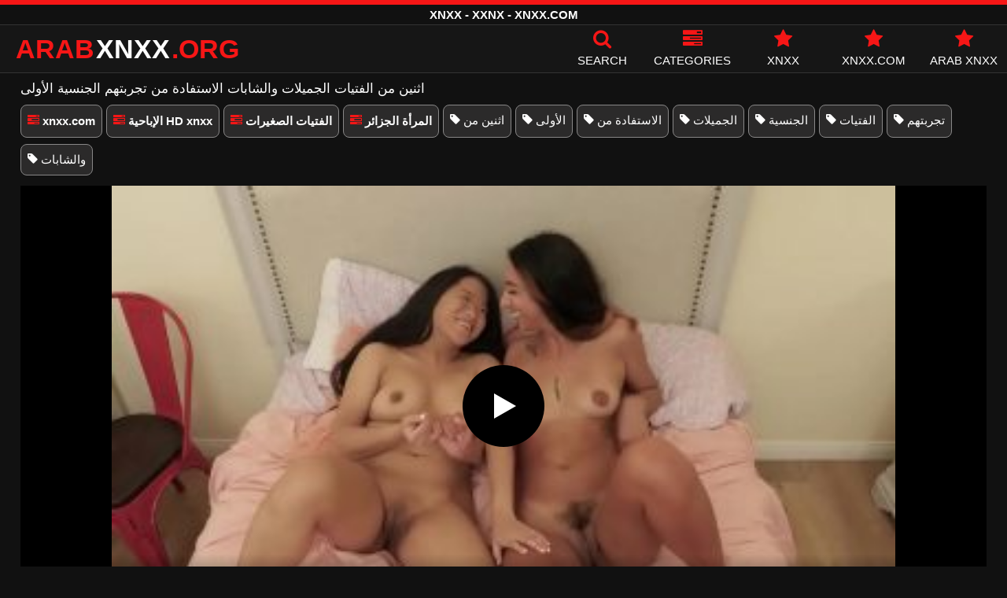

--- FILE ---
content_type: text/html; charset=UTF-8
request_url: https://arabxnxx.org/396/
body_size: 9893
content:
<!DOCTYPE html><html lang=ar><head><meta charset="utf-8"><meta name="viewport" content="width=device-width, initial-scale=1"><title>اثنين من الفتيات الجميلات والشابات الاستفادة من تجربتهم الجنسية الأولى</title><meta name="description" content="مشاهدة اثنين من الفتيات الجميلات والشابات الاستفادة من تجربتهم الجنسية الأولى - XNXX.COM"><meta property="og:type" content="video.other"><meta property="og:title" content="اثنين من الفتيات الجميلات والشابات الاستفادة من تجربتهم الجنسية الأولى"><meta property="og:description" content="مشاهدة اثنين من الفتيات الجميلات والشابات الاستفادة من تجربتهم الجنسية الأولى - XNXX.COM"><meta property="og:url" content="https://arabxnxx.org/396/"><meta property="og:site_name" content="XNXX, xxnxx, xnxx.com أشرطة الفيديو الاباحية المثيرة - عرض الأفلام الإباحية على الإنترنت www.XNXX.com"><meta name="twitter:card" content="summary_large_image"><meta name="twitter:title" content="اثنين من الفتيات الجميلات والشابات الاستفادة من تجربتهم الجنسية الأولى"><meta name="twitter:description" content="مشاهدة اثنين من الفتيات الجميلات والشابات الاستفادة من تجربتهم الجنسية الأولى - XNXX.COM"><meta name="twitter:image" content="https://arabxnxx.org/thumbs/396/396.jpg"><link rel=canonical href=https://arabxnxx.org/396/ ><link rel="shortcut icon" href=https://arabxnxx.org/favicon.ico type=image/x-icon><link rel=icon href=https://arabxnxx.org/favicon.ico type=image/x-icon><link rel=preconnect href=//mc.yandex.ru/ ><meta name="RATING" content="RTA-5042-1996-1400-1577-RTA"><style>@font-face{font-family:'icomoon';src:url('/fonts/icomoon.eot');src:url('/fonts/icomoon.eot') format('embedded-opentype'), url('/fonts/icomoon.ttf') format('truetype'), url('/fonts/icomoon.woff') format('woff'), url('/fonts/icomoon.svg') format('svg');font-weight:normal;font-style:normal;font-display:swap}[class^="icon-"],[class*=" icon-"]{font-family:'icomoon' !important;speak:none;font-style:normal;font-weight:normal;font-variant:normal;text-transform:none;line-height:1;-webkit-font-smoothing:antialiased;-moz-osx-font-smoothing:grayscale}.icon-tag:before{content:"\e909"}.icon-clock-o:before{content:"\e900"}.icon-bars:before{content:"\e908"}.icon-calendar:before{content:"\e901"}.icon-tags:before{content:"\e902"}.icon-star:before{content:"\e903"}.icon-tasks:before{content:"\e904"}.icon-television:before{content:"\e905"}.icon-tv:before{content:"\e905"}.icon-search:before{content:"\e906"}.icon-video-camera:before{content:"\e907"}html,body{font-family:'Roboto',sans-serif;background-color:#111;margin:0;padding:0;color:#fff}a{text-decoration:none;color:#fff}a:focus{outline:0}p{line-height:20px}ul,ul>li{padding:0 0 0 5px;list-style-type:none}p a{color:#f61616}p a:hover{color:#fff}h1{font-weight:inherit}h1,h2,h3,h4{font-size:17px;line-height:20px;margin:5px 0 5px}h1 b{color:#f61616;font-weight:inherit}h2 b, h3 b, h4 b{color:#fff}.notfound{font-size:40px;text-align:center;margin:20px 0;line-height:unset}h3 a{color:#f61616}input:focus,textarea:focus,select:focus{outline:none}.margin{margin:20px 0}.color{color:#f61616}.white{color:#fff}.center{text-align:center}.clear{clear:both}.topmarg{margin-top:15px}.top::before{content:"";width:100%;height:6px;display:block;background:#f61616}.top{text-align:center}.tags-stars{display:flex;flex-wrap:wrap;margin:10px 0 5px 0}.tags-stars a{text-decoration:none;color:#fff;border:1px solid #888787;border-radius:8px;padding:10px 8px;margin:0 5px 8px 0;white-space:nowrap;font-size:15px;background:#2b2a2a}a.starsonly{background:#404040}.top h1, .top span{display:block;font-weight:600;color:#fff;font-size:15px;text-transform:uppercase;margin:0;padding:5px 0;line-height:15px}header{width:100%;height:60px;background:#161616;display:flex;border-top:1px solid #333;border-bottom:1px solid #333}.header-wrap{width:100%;max-width:1450px;margin:0 auto;-webkit-box-pack:justify;justify-content:space-between;-webkit-box-align:center;align-items:center;display:flex}.mobile-menu{font-size:32px;display:none;cursor:pointer}.mob-header{height:110px}.onlymob{display:none}.logo{float:left;font-weight:900;font-size:34px;margin-left:20px}.logo-word-a,.logo-word-b{margin-right:2px;text-transform:uppercase}.logo-word-a{color:#f61616}.logo:hover>.logo-word-b{color:#f61616}.logo:hover>.logo-word-a{color:#fff}nav ul{display:flex;margin:0;padding:0;list-style:none}nav li{width:110px}nav li a:hover>i.color{color:#fff}nav li a:hover{color:#f61616}nav li a,.searchb{color:#FFF;display:flex;align-items:center;font-size:25px;font-weight:400;line-height:55px;text-transform:uppercase;text-decoration:none;flex-direction:column}.text-menu{font-size:15px;line-height:20px;margin:5px 0 0}.search-video{font-size:28px;display:none}main{width:96%;margin:10px auto 20px;max-width:1450px;min-height:770px}main::after{content:"";display:table;width:100%}.tags{font-size:15px;margin:30px 0 0;padding:0}.tags li{display:inline-block;margin:0 10px 15px}.tag-title{font-weight:bold;float:left}.tag-vids{margin:10px;float:right}.from-site{font-size:14px}.from-site a{color:#f61616;text-decoration:underline;font-size:15px}.player-wrapper{width:100%}.info-vid{display:none;margin:10px 0 0}.odt{display:flex;margin:10px 0 0;flex-wrap:nowrap}.odt div{font-size:16px;line-height:21px;text-decoration:underline;color:#f61616;cursor:pointer}.odt span{font-size:16px;line-height:15px;cursor:pointer;padding:2px 4.75px 0 3.5px;border:1px solid #f61616;margin:0 3px 0 0}.minus{display:none}.video-link{margin:10px 0 15px;font-size:16px;font-weight:bold}.video-link a{color:#f61616;font-size:17px;text-decoration:underline}.player{height:560px;position:relative}.video-description{padding:0 0 8px;color:#c6c6c6}.video-description b{color:#fff;font-weight:inherit;line-height:20px}.bolded{font-weight:700;margin:0 5px;color:#f61616;line-height:20px;display:inline-block}.bolded:hover{color:#fff}.midmob{margin:5px 0;text-align:center;display:none}.midmob span{margin-bottom:5px;display:block}.similar{margin:10px 0;padding:0 0 10px;font-weight:normal;border-bottom:2px solid #f61616}.more-videos{text-align:center;margin:20px 0;width:100%;display:inline-block}.more-videos a{width:260px;background-color:#f61616;color:#000;padding:10px 0;border-radius:2px;display:inline-block}.top-tags{position:relative;width:100%;text-align:center;overflow:hidden;text-overflow:ellipsis}.top-tag{display:inline-block;background-color:#2f2c2c;color:#ddd;font-weight:700;font-size:13px;height:40px;line-height:40px;padding:0 15px;margin:4px 3px;border-radius:4px;-webkit-transition:background-color .15s linear;transition:background-color .15s linear;white-space:nowrap}.top-tag:hover{background-color:#f61616}article .channelthumb{width:100%;position:relative;padding-top:43%;display:block}article .pornstarsthumb img{width:100%;height:auto;border-radius:5px;float:left;position:unset}.pornstars .video-title{float:left}article, article .channels{position:relative;float:left;margin:8px 0.5% 8px;width:24%;height:auto}.pornstars{width:19%}article .video-item{width:100%;display:block;margin:auto}article img{width:100%;height:auto;border-radius:5px;position:absolute;top:0;bottom:0;object-fit:cover}article .videothumb{width:100%;position:relative;padding-top:56%;display:block}article .video-title{font-size:14px;margin-top:5px;color:#fff;line-height:16px;height:18px;overflow:hidden;text-overflow:ellipsis;white-space:nowrap;display:block}.channels .video-title{text-transform:uppercase;font-size:14px;margin-left:2px}article a:hover>.video-title{color:#f61616}.video-title-cat{float:left;font-size:15px;margin-left:2px;font-weight:bold}.video-hd{padding:0 5px 1px;background:rgba(222, 38, 0, 0.9);color:#fff;position:absolute;top:3px;right:3px;border-radius:5px;font-size:15px;font-weight:bold}.video-found{float:right;font-size:15px}.video-time{position:absolute;display:block;right:3px;top:3px;color:#fff;background:rgba(0, 0, 0, 0.77);border-radius:4px;padding:4px 6px;text-align:center;font-size:14px}.star-item{position:relative;float:left;margin:0 0.5% 15px;width:19%;height:100%}.star-item img{border-radius:5px}.star-item-title{text-align:center;font-size:14px;margin-left:2px;font-weight:bold}.pages{margin:30px 0;text-align:center;clear:both}.current{background-color:#f61616 !important}.page-item:hover{background-color:#f61616 !important}.page-item{background-color:#2f2c2c;border:none;color:#fff;font-size:15px;line-height:40px;padding:14px;margin:0 2px;font-weight:normal;-webkit-transition:background-color .15s linear;transition:background-color .15s linear}.np-page{display:inline-block;width:47%;margin:0 1%;background-color:#f61616;color:#000;padding:10px 0;border-radius:2px}.list-trends{font-size:14px;padding:0;display:inline-block;width:100%}.list-trends li{float:left;width:19%;margin:0.25% 0.5%;padding:10px 0;border-bottom:1px solid #444;white-space:nowrap;text-overflow:ellipsis;overflow:hidden}.list-trends li a{font-weight:bold}.list-trends li a:hover{color:#f61616}.site-description{margin:0 0 20px;display:inline-block;width:100%}.site-description p{margin:3px 0 5px;color:#f4f4f4}video{width:100%;height:100%;background:#000}video:focus{outline:0}#video-play{position:absolute;top:50%;left:50%;transform:translate(-50%, -50%);width:6.5em;height:6.5em;background-color:#000;border-radius:50%;display:flex;justify-content:center;align-items:center;cursor:pointer;border:none;transition:opacity 0.3s}#video-play::before{content:'';display:inline-block;width:0;height:0;font-size:40px;margin-left:5px;border-left:0.7em solid white;border-top:0.4em solid transparent;border-bottom:0.4em solid transparent}.playing #video-play{display:none}.search-pop{position:absolute;display:none;top:10%;min-height:41px;max-height:451px;height:41px;width:80%;left:50%;-webkit-transform:translateX(-50%);transform:translateX(-50%);background:#fff;-webkit-box-shadow:-23.9px 29.5px 43px 0 rgba(0, 0, 0, 0.28);box-shadow:-23.9px 29.5px 43px 0 rgba(0, 0, 0, 0.28);border:solid 10px #f61616;max-width:430px;padding:20px 30px 20px 20px;z-index:9999}.search-text{height:40px;padding:0 45px 0 15px;border:1px solid #ccc;border-radius:20px;background:#fff;color:#303030;font-size:18px;line-height:40px;box-sizing:border-box;transition:box-shadow .15s ease;float:left;width:100%}.search-submit{border:0;right:10px;margin-left:-37px;background:none;cursor:pointer;padding:7px 0 0;font-size:22px}.search-pop-close::before,.search-pop-close::after{content:'';position:absolute;top:50%;left:50%;-webkit-transform:translate(-50%, -50%) rotate(45deg);transform:translate(-50%, -50%) rotate(45deg);width:2px;height:30px;background-color:#fff}.search-pop-close::after{-webkit-transform:translate(-50%, -50%) rotate(-45deg);transform:translate(-50%, -50%) rotate(-45deg)}.search-pop-close{position:absolute;top:-35px;right:-35px;width:60px;height:60px;border-radius:50px;background-color:#f61616;cursor:pointer}footer{width:100%;text-align:center;background:#111;border-top:1px solid #333;color:#d0d0d0;font-size:12px;padding:5px 0;line-height:25px}footer a{color:#ff0404;font-size:15px;margin:0 5px;text-decoration:underline}footer p{margin:10px 0;line-height:18px}@media (max-width: 1025px){h1,h2,h3,h4{font-size:17px}.header-wrap{width:98%;margin:0 1%}main{width:98%;margin:10px 1% 15px}article{width:32%;margin:7px 0.66% 7px}.mobile-menu,.search-video{display:block}.tags-stars{display:flex;flex-wrap:nowrap;overflow-x:scroll;padding:10px 5px 0;border-top:2px solid #f61616;margin:10px 0 10px}.logo{margin:0 auto;float:unset}nav ul{position:absolute;z-index:999;width:100%;background:#303030;display:block}nav li{width:100%;border-bottom:1px solid #000;height:45px}nav li a{display:block;position:relative;height:22px;line-height:20px;background:#303030;font-size:15px;padding:12px 0 0 10px}nav{display:none;width:100%;position:absolute;top:93px;margin:0 0 0 -10px;padding:2px 0 0 0;border-top:1px solid #444}ul>li.nomob{display:none}.text-menu{margin:0 0 0 5px}.top-tags{display:none}.site-desc{font-size:14px}.pornstars{width:24%;margin:0 0.5% 15px}.player{height:55vw}.video-hd{font-size:13px}.page-item{display:none}.np-page{font-size:13px;display:inline-block}.search-pop{width:70%}.onlymob{display:block !important}.star-item{width:24%}.list-trends li{width:31%;margin:0.25% 1%}}@media (max-width: 768px){article{width:48%;margin:7px 1% 7px}.star-item{width:32%;margin:0 0.65% 15px}.pornstars{width:32%;margin:0 0.65% 15px}.list-trends li{width:48%;margin:0.25% 1%}}@media (max-width: 480px){p{font-size:14px}header{height:45px}.logo{font-size:22px}nav{top:77px}.header-wrap{width:97%;margin:0 1.5%}.mobile-menu,.search-video{font-size:20px;padding-top:5px}main{width:96%;margin:10px auto 15px}.player{height:54vw;max-height:90vw;margin:0 -1.5%}#video-play{top:48%;width:5.5em;height:5.5em}article{width:48% !important;margin:0 1% 15px !important}.midmob{display:block}.channels{width:48%;margin:0 1% 15px}.pornstars{width:48%;margin:0 1% 10px}.list-trends li{width:98%;margin:0.5% 1%}.search-pop-close::before,.search-pop-close::after{height:20px}.search-pop{padding:15px 20px 15px 15px;border:solid 7px #f61616}.search-pop-close{top:-23px;right:-23px;width:40px;height:40px}.search-text{font-size:16px}.star-item{width:48%;margin:0 1% 15px}.video-description{padding:0 0 7px 0;font-size:16px}}</style><meta name='robots' content='max-image-preview:large'><style id=wp-img-auto-sizes-contain-inline-css>img:is([sizes=auto i],[sizes^="auto," i]){contain-intrinsic-size:3000px 1500px}</style><style id=classic-theme-styles-inline-css>/*! This file is auto-generated */
.wp-block-button__link{color:#fff;background-color:#32373c;border-radius:9999px;box-shadow:none;text-decoration:none;padding:calc(.667em + 2px) calc(1.333em + 2px);font-size:1.125em}.wp-block-file__button{background:#32373c;color:#fff;text-decoration:none}</style></head><body><div class=top> <span>XNXX - XXNX - XNXX.COM</span></div><header><div class=header-wrap><div class=mobile-menu id=mobile-menu onclick=mobile_menu()> <i class="color icon-bars"></i></div> <a class=logo href=/ target=_self title=XNXX><span class=logo-word-a>ARAB</span><span class=logo-word-b>XNXX</span><span class=logo-word-a>.ORG</span></a><nav><ul> <li class=nomob><div class=searchb onclick=search_show()><i class="color icon-search"></i> <span class=text-menu>Search</span></div></li> <li><a href=https://arabxnxx.org/categories/ title=Categories><i class="color icon-tasks"></i> <span class=text-menu>Categories</span></a></li> <li><a href=https://arabxnxx.org/category/xnxx/ title=XNXX><i class="color icon-star"></i> <span class=text-menu>XNXX</span></a></li> <li><a href=https://arabxnxx.org/category/xnxx-com/ title=XNXX.COM><i class="color icon-star"></i> <span class=text-menu>XNXX.COM</span></a></li> <li><a href=https://arabxnxx.org/category/arab-xnxx/ title="ARAB XNXX"><i class="color icon-star"></i> <span class=text-menu>ARAB XNXX</span></a></li></ul></nav><div class=search-video id=search-video onclick=search_show()> <i class=icon-search></i></div><div class=search-pop id=search-pop><form action=/ method=get> <input class=search-text id=search-text maxlength=125 placeholder=Search name=s value type=text> <button type=submit title=Find class=search-submit> <i class=icon-search></i> </button></form><div class=search-pop-close onclick=search_show()></div></div></div></header><main><h1>اثنين من الفتيات الجميلات والشابات الاستفادة من تجربتهم الجنسية الأولى</h1><div class=tags-stars> <a href=https://arabxnxx.org/category/xnxx-com/ title="Category xnxx.com" class=bolded><i class="color icon-tasks"></i> xnxx.com</a> <a href=https://arabxnxx.org/category/%d8%a7%d9%84%d8%a5%d8%a8%d8%a7%d8%ad%d9%8a%d8%a9-hd-xnxx/ title="Category الإباحية HD xnxx" class=bolded><i class="color icon-tasks"></i> الإباحية HD xnxx</a> <a href=https://arabxnxx.org/category/%d8%a7%d9%84%d9%81%d8%aa%d9%8a%d8%a7%d8%aa-%d8%a7%d9%84%d8%b5%d8%ba%d9%8a%d8%b1%d8%a7%d8%aa/ title="Category الفتيات الصغيرات" class=bolded><i class="color icon-tasks"></i> الفتيات الصغيرات</a> <a href=https://arabxnxx.org/category/%d8%a7%d9%84%d9%85%d8%b1%d8%a3%d8%a9-%d8%a7%d9%84%d8%ac%d8%b2%d8%a7%d8%a6%d8%b1/ title="Category المرأة الجزائر" class=bolded><i class="color icon-tasks"></i> المرأة الجزائر</a> <a href=https://arabxnxx.org/tag/%d8%a7%d8%ab%d9%86%d9%8a%d9%86-%d9%85%d9%86/  title="اثنين من"><i class=icon-tag></i> اثنين من</a> <a href=https://arabxnxx.org/tag/%d8%a7%d9%84%d8%a3%d9%88%d9%84%d9%89/  title=الأولى><i class=icon-tag></i> الأولى</a> <a href=https://arabxnxx.org/tag/%d8%a7%d9%84%d8%a7%d8%b3%d8%aa%d9%81%d8%a7%d8%af%d8%a9-%d9%85%d9%86/  title="الاستفادة من"><i class=icon-tag></i> الاستفادة من</a> <a href=https://arabxnxx.org/tag/%d8%a7%d9%84%d8%ac%d9%85%d9%8a%d9%84%d8%a7%d8%aa/  title=الجميلات><i class=icon-tag></i> الجميلات</a> <a href=https://arabxnxx.org/tag/%d8%a7%d9%84%d8%ac%d9%86%d8%b3%d9%8a%d8%a9/  title=الجنسية><i class=icon-tag></i> الجنسية</a> <a href=https://arabxnxx.org/tag/%d8%a7%d9%84%d9%81%d8%aa%d9%8a%d8%a7%d8%aa/  title=الفتيات><i class=icon-tag></i> الفتيات</a> <a href=https://arabxnxx.org/tag/%d8%aa%d8%ac%d8%b1%d8%a8%d8%aa%d9%87%d9%85/  title=تجربتهم><i class=icon-tag></i> تجربتهم</a> <a href=https://arabxnxx.org/tag/%d9%88%d8%a7%d9%84%d8%b4%d8%a7%d8%a8%d8%a7%d8%aa/  title=والشابات><i class=icon-tag></i> والشابات</a></div><div class=player id=player><video id=videoplayer preload=none poster=/thumbs/396/396.jpg controls playsinline> <source src="https://cdn.arabxnxx.org/video/?v=396&e=1769270786&t=UTJmUjcwd3FvcE1aaFgrY0luU2h0Zz09" type=application/vnd.apple.mpegurl></video><div id=video-play></div></div><h2 class="similar"><i class="color icon-video-camera"></i> similar XNXX videos</h2><article><div class=video-item> <a class=videothumb href=https://arabxnxx.org/2819/ title="اثنين من الفتيات الجميلات والشابات تقبيل بحماس كس"> <img src="[data-uri]" width=350 height=197 alt="اثنين من الفتيات الجميلات والشابات تقبيل بحماس كس" data-lazy-src=/thumbs/2819/2819.jpg> </a> <a class=video-title href=https://arabxnxx.org/2819/ title="اثنين من الفتيات الجميلات والشابات تقبيل بحماس كس">اثنين من الفتيات الجميلات والشابات تقبيل بحماس كس</a></div></article><article><div class=video-item> <a class=videothumb href=https://arabxnxx.org/3041/ title="اثنين من الفتيات الجميلات مثليه ، وأنها تجعل معظم التخيلات الجنسية الخاصة"> <img src="[data-uri]" width=350 height=197 alt="اثنين من الفتيات الجميلات مثليه ، وأنها تجعل معظم التخيلات الجنسية الخاصة" data-lazy-src=/thumbs/3041/3041.jpg> </a> <a class=video-title href=https://arabxnxx.org/3041/ title="اثنين من الفتيات الجميلات مثليه ، وأنها تجعل معظم التخيلات الجنسية الخاصة">اثنين من الفتيات الجميلات مثليه ، وأنها تجعل معظم التخيلات الجنسية الخاصة</a></div></article><article><div class=video-item> <a class=videothumb href=https://arabxnxx.org/9909/ title="الاستفادة من القضيب الكبير والطويل"> <img src="[data-uri]" width=350 height=197 alt="الاستفادة من القضيب الكبير والطويل" data-lazy-src=/thumbs/9909/9909.jpg> </a> <a class=video-title href=https://arabxnxx.org/9909/ title="الاستفادة من القضيب الكبير والطويل">الاستفادة من القضيب الكبير والطويل</a></div></article><article><div class=video-item> <a class=videothumb href=https://arabxnxx.org/6634/ title="تبادل الطلاب تجربتهم تحت الديك"> <img src="[data-uri]" width=350 height=197 alt="تبادل الطلاب تجربتهم تحت الديك" data-lazy-src=/thumbs/6634/6634.jpg> </a> <a class=video-title href=https://arabxnxx.org/6634/ title="تبادل الطلاب تجربتهم تحت الديك">تبادل الطلاب تجربتهم تحت الديك</a></div></article><article><div class=video-item> <a class=videothumb href=https://arabxnxx.org/3536/ title="اثنين من النساء الجميلات يمارسن الجنس مع اثنين من الرجال المجاورين معهم"> <img src="[data-uri]" width=350 height=197 alt="اثنين من النساء الجميلات يمارسن الجنس مع اثنين من الرجال المجاورين معهم" data-lazy-src=/thumbs/3536/3536.jpg> </a> <a class=video-title href=https://arabxnxx.org/3536/ title="اثنين من النساء الجميلات يمارسن الجنس مع اثنين من الرجال المجاورين معهم">اثنين من النساء الجميلات يمارسن الجنس مع اثنين من الرجال المجاورين معهم</a></div></article><article><div class=video-item> <a class=videothumb href=https://arabxnxx.org/1540/ title="اثنين من الفتيات الجميلات تمتص ديك معا ويفعل ذلك بشكل جيد للغاية"> <img src="[data-uri]" width=350 height=197 alt="اثنين من الفتيات الجميلات تمتص ديك معا ويفعل ذلك بشكل جيد للغاية" data-lazy-src=/thumbs/1540/1540.jpg> </a> <a class=video-title href=https://arabxnxx.org/1540/ title="اثنين من الفتيات الجميلات تمتص ديك معا ويفعل ذلك بشكل جيد للغاية">اثنين من الفتيات الجميلات تمتص ديك معا ويفعل ذلك بشكل جيد للغاية</a></div></article><article><div class=video-item> <a class=videothumb href=https://arabxnxx.org/2640/ title="اثنين من الفتيات الجميلات تمتص القضيب الكبير نفسه وسعداء جدا"> <img src="[data-uri]" width=350 height=197 alt="اثنين من الفتيات الجميلات تمتص القضيب الكبير نفسه وسعداء جدا" data-lazy-src=/thumbs/2640/2640.jpg> </a> <a class=video-title href=https://arabxnxx.org/2640/ title="اثنين من الفتيات الجميلات تمتص القضيب الكبير نفسه وسعداء جدا">اثنين من الفتيات الجميلات تمتص القضيب الكبير نفسه وسعداء جدا</a></div></article><article><div class=video-item> <a class=videothumb href=https://arabxnxx.org/134/ title="مجموعة الجنس مع اثنين من الرجال واثنين من الفتيات الجميلات"> <img src="[data-uri]" width=350 height=197 alt="مجموعة الجنس مع اثنين من الرجال واثنين من الفتيات الجميلات" data-lazy-src=/thumbs/134/134.jpg> </a> <a class=video-title href=https://arabxnxx.org/134/ title="مجموعة الجنس مع اثنين من الرجال واثنين من الفتيات الجميلات">مجموعة الجنس مع اثنين من الرجال واثنين من الفتيات الجميلات</a></div></article><article><div class=video-item> <a class=videothumb href=https://arabxnxx.org/3470/ title="اثنين من الفتيات الجميلات تمتص نفس القضيب الكبير"> <img src="[data-uri]" width=350 height=197 alt="اثنين من الفتيات الجميلات تمتص نفس القضيب الكبير" data-lazy-src=/thumbs/3470/3470.jpg> </a> <a class=video-title href=https://arabxnxx.org/3470/ title="اثنين من الفتيات الجميلات تمتص نفس القضيب الكبير">اثنين من الفتيات الجميلات تمتص نفس القضيب الكبير</a></div></article><article><div class=video-item> <a class=videothumb href=https://arabxnxx.org/190/ title="اثنين من الفتيات الجميلات يمارسن الجنس مع رجل مجاور"> <img src="[data-uri]" width=350 height=197 alt="اثنين من الفتيات الجميلات يمارسن الجنس مع رجل مجاور" data-lazy-src=/thumbs/190/190.jpg> </a> <a class=video-title href=https://arabxnxx.org/190/ title="اثنين من الفتيات الجميلات يمارسن الجنس مع رجل مجاور">اثنين من الفتيات الجميلات يمارسن الجنس مع رجل مجاور</a></div></article><article><div class=video-item> <a class=videothumb href=https://arabxnxx.org/3524/ title="اثنين من الفتيات الجميلات جدا يمارسن الجنس مع نفس الرجل"> <img src="[data-uri]" width=350 height=197 alt="اثنين من الفتيات الجميلات جدا يمارسن الجنس مع نفس الرجل" data-lazy-src=/thumbs/3524/3524.jpg> </a> <a class=video-title href=https://arabxnxx.org/3524/ title="اثنين من الفتيات الجميلات جدا يمارسن الجنس مع نفس الرجل">اثنين من الفتيات الجميلات جدا يمارسن الجنس مع نفس الرجل</a></div></article><article><div class=video-item> <a class=videothumb href=https://arabxnxx.org/3275/ title="الجنس في ثلاثة مع صبي يعرف اثنين من الفتيات الجميلات على شبكة الإنترنت"> <img src="[data-uri]" width=350 height=197 alt="الجنس في ثلاثة مع صبي يعرف اثنين من الفتيات الجميلات على شبكة الإنترنت" data-lazy-src=/thumbs/3275/3275.jpg> </a> <a class=video-title href=https://arabxnxx.org/3275/ title="الجنس في ثلاثة مع صبي يعرف اثنين من الفتيات الجميلات على شبكة الإنترنت">الجنس في ثلاثة مع صبي يعرف اثنين من الفتيات الجميلات على شبكة الإنترنت</a></div></article><div class=more-videos> <a href=https://arabxnxx.org title="more XNXX videos">more XNXX videos</a></div></main><footer> <a href=https://arabxnxx.org/tos/ >Terms of Service</a> | <a href=https://arabxnxx.org/dmca/ >DMCA</a> | <a href=https://arabxnxx.org/2257-info/ >18 USC 2257</a> | <a href=https://arabxnxx.org/contact/ >Contact</a><p>© 2026 - ARABXNXX.ORG. All rights reserved.</p></footer> <script>window.lazyLoadOptions={elements_selector:"img[data-lazy-src],.rocket-lazyload",data_src:"lazy-src",data_srcset:"lazy-srcset",data_sizes:"lazy-sizes",class_loading:"lazyloading",class_loaded:"lazyloaded",threshold:300,callback_loaded:function(element){if(element.tagName==="IFRAME"&&element.dataset.rocketLazyload=="fitvidscompatible"){if(element.classList.contains("lazyloaded")){if(typeof window.jQuery!="undefined"){if(jQuery.fn.fitVids){jQuery(element).parent().fitVids()}}}}}};window.addEventListener('LazyLoad::Initialized',function(e){var lazyLoadInstance=e.detail.instance;if(window.MutationObserver){var observer=new MutationObserver(function(mutations){var image_count=0;var iframe_count=0;var rocketlazy_count=0;mutations.forEach(function(mutation){for(i=0;i<mutation.addedNodes.length;i++){if(typeof mutation.addedNodes[i].getElementsByTagName!=='function'){return};if(typeof mutation.addedNodes[i].getElementsByClassName!=='function'){return};images=mutation.addedNodes[i].getElementsByTagName('img');is_image=mutation.addedNodes[i].tagName=="IMG";iframes=mutation.addedNodes[i].getElementsByTagName('iframe');is_iframe=mutation.addedNodes[i].tagName=="IFRAME";rocket_lazy=mutation.addedNodes[i].getElementsByClassName('rocket-lazyload');image_count+=images.length;iframe_count+=iframes.length;rocketlazy_count+=rocket_lazy.length;if(is_image){image_count+=1};if(is_iframe){iframe_count+=1}}});if(image_count>0||iframe_count>0||rocketlazy_count>0){lazyLoadInstance.update()}});var b=document.getElementsByTagName("body")[0];var config={childList:!0,subtree:!0};observer.observe(b,config)}},!1);let t,e;const n=new Set,o=document.createElement("link"),x=o.relList&&o.relList.supports&&o.relList.supports("prefetch")&&window.IntersectionObserver&&"isIntersecting"in IntersectionObserverEntry.prototype,s="instantAllowQueryString"in document.body.dataset,a="instantAllowExternalLinks"in document.body.dataset,r="instantWhitelist"in document.body.dataset,c="instantMousedownShortcut"in document.body.dataset,d=1111;let l=65,u=!1,f=!1,m=!1;if("instantIntensity"in document.body.dataset){const t=document.body.dataset.instantIntensity;if("mousedown"==t.substr(0,"mousedown".length))u=!0,"mousedown-only"==t&&(f=!0);else if("viewport"==t.substr(0,"viewport".length))navigator.connection&&(navigator.connection.saveData||navigator.connection.effectiveType&&navigator.connection.effectiveType.includes("2g"))||("viewport"==t?document.documentElement.clientWidth*document.documentElement.clientHeight<45e4&&(m=!0):"viewport-all"==t&&(m=!0));else{const e=parseInt(t);isNaN(e)||(l=e)}}if(x){const n={capture:!0,passive:!0};if(f||document.addEventListener("touchstart",function(t){e=performance.now();const n=t.target.closest("a");if(!h(n))return;v(n.href)},n),u?c||document.addEventListener("mousedown",function(t){const e=t.target.closest("a");if(!h(e))return;v(e.href)},n):document.addEventListener("mouseover",function(n){if(performance.now()-e<d)return;const o=n.target.closest("a");if(!h(o))return;o.addEventListener("mouseout",p,{passive:!0}),t=setTimeout(()=>{v(o.href),t=void 0},l)},n),c&&document.addEventListener("mousedown",function(t){if(performance.now()-e<d)return;const n=t.target.closest("a");if(t.which>1||t.metaKey||t.ctrlKey)return;if(!n)return;n.addEventListener("click",function(t){1337!=t.detail&&t.preventDefault()},{capture:!0,passive:!1,once:!0});const o=new MouseEvent("click",{view:window,bubbles:!0,cancelable:!1,detail:1337});n.dispatchEvent(o)},n),m){let t;(t=window.requestIdleCallback?t=>{requestIdleCallback(t,{timeout:1500})}:t=>{t()})(()=>{const t=new IntersectionObserver(e=>{e.forEach(e=>{if(e.isIntersecting){const n=e.target;t.unobserve(n),v(n.href)}})});document.querySelectorAll("a").forEach(e=>{h(e)&&t.observe(e)})})}}function p(e){e.relatedTarget&&e.target.closest("a")==e.relatedTarget.closest("a")||t&&(clearTimeout(t),t=void 0)}function h(t){if(t&&t.href&&(!r||"instant"in t.dataset)&&(a||t.origin==location.origin||"instant"in t.dataset)&&["http:","https:"].includes(t.protocol)&&("http:"!=t.protocol||"https:"!=location.protocol)&&(s||!t.search||"instant"in t.dataset)&&!(t.hash&&t.pathname+t.search==location.pathname+location.search||"noInstant"in t.dataset))return!0}function v(t){if(n.has(t))return;const e=document.createElement("link");e.rel="prefetch",e.href=t,document.head.appendChild(e),n.add(t)};function _extends(){return(_extends=Object.assign||function(t){for(var e=1;e<arguments.length;e++){var n=arguments[e];for(var o in n)Object.prototype.hasOwnProperty.call(n,o)&&(t[o]=n[o])}return t}).apply(this,arguments)}function _typeof(t){return(_typeof="function"==typeof Symbol&&"symbol"==typeof Symbol.iterator?function(t){return typeof t}:function(t){return t&&"function"==typeof Symbol&&t.constructor===Symbol&&t!==Symbol.prototype?"symbol":typeof t})(t)}!function(t,e){"object"===("undefined"==typeof exports?"undefined":_typeof(exports))&&"undefined"!=typeof module?module.exports=e():"function"==typeof define&&define.amd?define(e):t.LazyLoad=e()}(this,function(){"use strict";var t="undefined"!=typeof window,e=t&&!("onscroll"in window)||"undefined"!=typeof navigator&&/(gle|ing|ro)bot|crawl|spider/i.test(navigator.userAgent),n=t&&"IntersectionObserver"in window,o=t&&"classList"in document.createElement("p"),r={elements_selector:"img",container:e||t?document:null,threshold:300,thresholds:null,data_src:"src",data_srcset:"srcset",data_sizes:"sizes",data_bg:"bg",class_loading:"loading",class_loaded:"loaded",class_error:"error",load_delay:0,auto_unobserve:!0,callback_enter:null,callback_exit:null,callback_reveal:null,callback_loaded:null,callback_error:null,callback_finish:null,use_native:!1},a=function(t,e){var n,o=new t(e);try{n=new CustomEvent("LazyLoad::Initialized",{detail:{instance:o}})}catch(t){(n=document.createEvent("CustomEvent")).initCustomEvent("LazyLoad::Initialized",!1,!1,{instance:o})}window.dispatchEvent(n)};var i=function(t,e){return t.getAttribute("data-"+e)},s=function(t,e,n){var o="data-"+e;null!==n?t.setAttribute(o,n):t.removeAttribute(o)},c=function(t){return"true"===i(t,"was-processed")},l=function(t,e){return s(t,"ll-timeout",e)},u=function(t){return i(t,"ll-timeout")},d=function(t,e){t&&t(e)},f=function(t,e){t._loadingCount+=e,0===t._elements.length&&0===t._loadingCount&&d(t._settings.callback_finish)},_=function(t){for(var e,n=[],o=0;e=t.children[o];o+=1)"SOURCE"===e.tagName&&n.push(e);return n},v=function(t,e,n){n&&t.setAttribute(e,n)},g=function(t,e){v(t,"sizes",i(t,e.data_sizes)),v(t,"srcset",i(t,e.data_srcset)),v(t,"src",i(t,e.data_src))},m={IMG:function(t,e){var n=t.parentNode;n&&"PICTURE"===n.tagName&&_(n).forEach(function(t){g(t,e)});g(t,e)},IFRAME:function(t,e){v(t,"src",i(t,e.data_src))},VIDEO:function(t,e){_(t).forEach(function(t){v(t,"src",i(t,e.data_src))}),v(t,"src",i(t,e.data_src)),t.load()}},b=function(t,e){var n,o,r=e._settings,a=t.tagName,s=m[a];if(s)return s(t,r),f(e,1),void(e._elements=(n=e._elements,o=t,n.filter(function(t){return t!==o})));!function(t,e){var n=i(t,e.data_src),o=i(t,e.data_bg);n&&(t.style.backgroundImage='url("'.concat(n,'")')),o&&(t.style.backgroundImage=o)}(t,r)},h=function(t,e){o?t.classList.add(e):t.className+=(t.className?" ":"")+e},p=function(t,e,n){t.addEventListener(e,n)},y=function(t,e,n){t.removeEventListener(e,n)},E=function(t,e,n){y(t,"load",e),y(t,"loadeddata",e),y(t,"error",n)},w=function(t,e,n){var r=n._settings,a=e?r.class_loaded:r.class_error,i=e?r.callback_loaded:r.callback_error,s=t.target;!function(t,e){o?t.classList.remove(e):t.className=t.className.replace(new RegExp("(^|\\s+)"+e+"(\\s+|$)")," ").replace(/^\s+/,"").replace(/\s+$/,"")}(s,r.class_loading),h(s,a),d(i,s),f(n,-1)},I=function(t,e){var n=function n(r){w(r,!0,e),E(t,n,o)},o=function o(r){w(r,!1,e),E(t,n,o)};!function(t,e,n){p(t,"load",e),p(t,"loadeddata",e),p(t,"error",n)}(t,n,o)},k=["IMG","IFRAME","VIDEO"],A=function(t,e){var n=e._observer;z(t,e),n&&e._settings.auto_unobserve&&n.unobserve(t)},L=function(t){var e=u(t);e&&(clearTimeout(e),l(t,null))},x=function(t,e){var n=e._settings.load_delay,o=u(t);o||(o=setTimeout(function(){A(t,e),L(t)},n),l(t,o))},z=function(t,e,n){var o=e._settings;!n&&c(t)||(k.indexOf(t.tagName)>-1&&(I(t,e),h(t,o.class_loading)),b(t,e),function(t){s(t,"was-processed","true")}(t),d(o.callback_reveal,t),d(o.callback_set,t))},O=function(t){return!!n&&(t._observer=new IntersectionObserver(function(e){e.forEach(function(e){return function(t){return t.isIntersecting||t.intersectionRatio>0}(e)?function(t,e){var n=e._settings;d(n.callback_enter,t),n.load_delay?x(t,e):A(t,e)}(e.target,t):function(t,e){var n=e._settings;d(n.callback_exit,t),n.load_delay&&L(t)}(e.target,t)})},{root:(e=t._settings).container===document?null:e.container,rootMargin:e.thresholds||e.threshold+"px"}),!0);var e},N=["IMG","IFRAME"],C=function(t,e){return function(t){return t.filter(function(t){return!c(t)})}((n=t||function(t){return t.container.querySelectorAll(t.elements_selector)}(e),Array.prototype.slice.call(n)));var n},M=function(t,e){this._settings=function(t){return _extends({},r,t)}(t),this._loadingCount=0,O(this),this.update(e)};return M.prototype={update:function(t){var n,o=this,r=this._settings;(this._elements=C(t,r),!e&&this._observer)?(function(t){return t.use_native&&"loading"in HTMLImageElement.prototype}(r)&&((n=this)._elements.forEach(function(t){-1!==N.indexOf(t.tagName)&&(t.setAttribute("loading","lazy"),z(t,n))}),this._elements=C(t,r)),this._elements.forEach(function(t){o._observer.observe(t)})):this.loadAll()},destroy:function(){var t=this;this._observer&&(this._elements.forEach(function(e){t._observer.unobserve(e)}),this._observer=null),this._elements=null,this._settings=null},load:function(t,e){z(t,this,e)},loadAll:function(){var t=this;this._elements.forEach(function(e){A(e,t)})}},t&&function(t,e){if(e)if(e.length)for(var n,o=0;n=e[o];o+=1)a(t,n);else a(t,e)}(M,window.lazyLoadOptions),M});function mobile_menu(){var x=document.getElementsByTagName("nav")[0];if(x.style.display==="block"){x.style.display="";}else{x.style.display="block";}}function search_show(){var x=document.getElementById("search-pop");if(x.style.display==="block"){x.style.display="";}else{x.style.display="block";document.getElementById("search-text").focus();}}document.addEventListener("DOMContentLoaded",function(){var video=document.getElementById('videoplayer');var playButton=document.getElementById('video-play');var videoContainer=document.getElementById('player');var videoSource='https://cdn.arabxnxx.org/video/?v=396&e=1769270786&t=UTJmUjcwd3FvcE1aaFgrY0luU2h0Zz09';playButton.addEventListener('click',function(){if(!video.src){if(Hls.isSupported()){var hls=new Hls();hls.loadSource(videoSource);hls.attachMedia(video);}else if(video.canPlayType('application/vnd.apple.mpegurl')){video.src=videoSource;}}video.play();videoContainer.classList.add('playing');});video.addEventListener('play',function(){videoContainer.classList.add('playing');});});setTimeout(function(){var y=document.createElement("img");y.src="https://mc.yandex.ru/watch/54259732";y.style="position:absolute;left:-9880px;width:0;height:0";y.alt="";document.body.appendChild(y)},10)</script> <script src=https://cdn.jsdelivr.net/npm/hls.js@latest defer></script> </body></html>